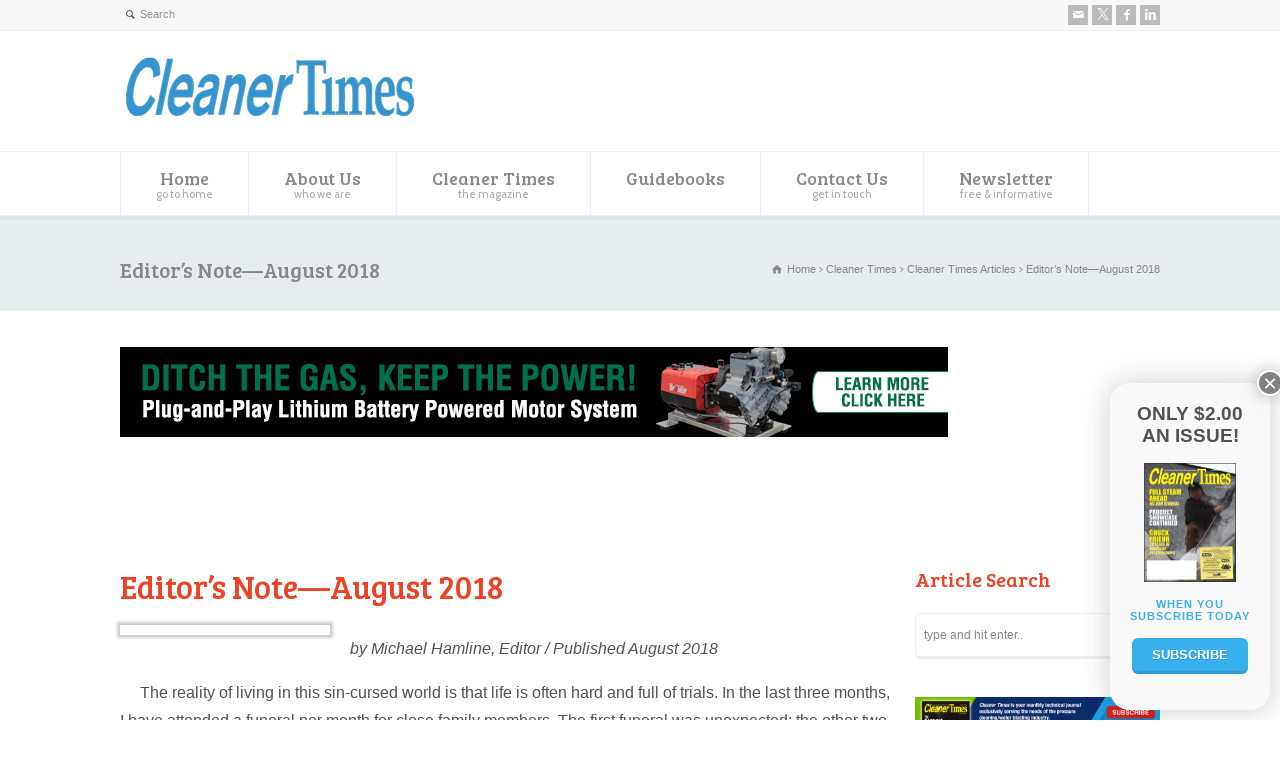

--- FILE ---
content_type: text/html; charset=UTF-8
request_url: https://www.cleanertimes.com/magazine/cleaner-times-articles-2/editors-note-august-2018/
body_size: 23033
content:
<!doctype html>
<html lang="en-US" class="no-js">
<head> 
<meta charset="UTF-8" />  
<meta name="viewport" content="width=device-width, initial-scale=1, maximum-scale=1">

<meta name='robots' content='index, follow, max-image-preview:large, max-snippet:-1, max-video-preview:-1' />
	<style>img:is([sizes="auto" i], [sizes^="auto," i]) { contain-intrinsic-size: 3000px 1500px }</style>
	
	<!-- This site is optimized with the Yoast SEO plugin v26.6 - https://yoast.com/wordpress/plugins/seo/ -->
	<title>Editor&#039;s Note—August 2018 - Cleaner Times</title>
	<link rel="canonical" href="https://www.cleanertimes.com/magazine/cleaner-times-articles-2/editors-note-august-2018/" />
	<meta property="og:locale" content="en_US" />
	<meta property="og:type" content="article" />
	<meta property="og:title" content="Editor&#039;s Note—August 2018 - Cleaner Times" />
	<meta property="og:description" content="Editor&#8217;s Note—August 2018 by Michael Hamline, Editor / Published August 2018      The reality of living in this sin-cursed world is that life is often hard and full of trials. In the last three months, I have attended a funeral per month for close family members. The first funeral was unexpected; the other two [&hellip;]" />
	<meta property="og:url" content="https://www.cleanertimes.com/magazine/cleaner-times-articles-2/editors-note-august-2018/" />
	<meta property="og:site_name" content="Cleaner Times" />
	<meta property="og:image" content="http://www.fcapgroup.com/wp-content/uploads/2015/08/journal-notes-michael.jpg" />
	<meta name="twitter:card" content="summary_large_image" />
	<meta name="twitter:label1" content="Est. reading time" />
	<meta name="twitter:data1" content="2 minutes" />
	<script type="application/ld+json" class="yoast-schema-graph">{"@context":"https://schema.org","@graph":[{"@type":"WebPage","@id":"https://www.cleanertimes.com/magazine/cleaner-times-articles-2/editors-note-august-2018/","url":"https://www.cleanertimes.com/magazine/cleaner-times-articles-2/editors-note-august-2018/","name":"Editor's Note—August 2018 - Cleaner Times","isPartOf":{"@id":"https://www.cleanertimes.com/#website"},"primaryImageOfPage":{"@id":"https://www.cleanertimes.com/magazine/cleaner-times-articles-2/editors-note-august-2018/#primaryimage"},"image":{"@id":"https://www.cleanertimes.com/magazine/cleaner-times-articles-2/editors-note-august-2018/#primaryimage"},"thumbnailUrl":"http://www.fcapgroup.com/wp-content/uploads/2015/08/journal-notes-michael.jpg","datePublished":"2018-07-31T16:35:17+00:00","breadcrumb":{"@id":"https://www.cleanertimes.com/magazine/cleaner-times-articles-2/editors-note-august-2018/#breadcrumb"},"inLanguage":"en-US","potentialAction":[{"@type":"ReadAction","target":["https://www.cleanertimes.com/magazine/cleaner-times-articles-2/editors-note-august-2018/"]}]},{"@type":"ImageObject","inLanguage":"en-US","@id":"https://www.cleanertimes.com/magazine/cleaner-times-articles-2/editors-note-august-2018/#primaryimage","url":"http://www.fcapgroup.com/wp-content/uploads/2015/08/journal-notes-michael.jpg","contentUrl":"http://www.fcapgroup.com/wp-content/uploads/2015/08/journal-notes-michael.jpg"},{"@type":"BreadcrumbList","@id":"https://www.cleanertimes.com/magazine/cleaner-times-articles-2/editors-note-august-2018/#breadcrumb","itemListElement":[{"@type":"ListItem","position":1,"name":"Home","item":"https://www.cleanertimes.com/"},{"@type":"ListItem","position":2,"name":"Cleaner Times","item":"https://www.cleanertimes.com/magazine/"},{"@type":"ListItem","position":3,"name":"Cleaner Times Articles","item":"https://www.cleanertimes.com/magazine/cleaner-times-articles-2/"},{"@type":"ListItem","position":4,"name":"Editor&#8217;s Note—August 2018"}]},{"@type":"WebSite","@id":"https://www.cleanertimes.com/#website","url":"https://www.cleanertimes.com/","name":"Cleaner Times","description":"","potentialAction":[{"@type":"SearchAction","target":{"@type":"EntryPoint","urlTemplate":"https://www.cleanertimes.com/?s={search_term_string}"},"query-input":{"@type":"PropertyValueSpecification","valueRequired":true,"valueName":"search_term_string"}}],"inLanguage":"en-US"}]}</script>
	<!-- / Yoast SEO plugin. -->


<link rel='dns-prefetch' href='//fonts.googleapis.com' />
<link rel="alternate" type="application/rss+xml" title="Cleaner Times &raquo; Feed" href="https://www.cleanertimes.com/feed/" />
<link rel="alternate" type="application/rss+xml" title="Cleaner Times &raquo; Comments Feed" href="https://www.cleanertimes.com/comments/feed/" />
<script type="text/javascript">
/* <![CDATA[ */
window._wpemojiSettings = {"baseUrl":"https:\/\/s.w.org\/images\/core\/emoji\/16.0.1\/72x72\/","ext":".png","svgUrl":"https:\/\/s.w.org\/images\/core\/emoji\/16.0.1\/svg\/","svgExt":".svg","source":{"concatemoji":"https:\/\/www.cleanertimes.com\/wp-includes\/js\/wp-emoji-release.min.js?ver=6.8.3"}};
/*! This file is auto-generated */
!function(s,n){var o,i,e;function c(e){try{var t={supportTests:e,timestamp:(new Date).valueOf()};sessionStorage.setItem(o,JSON.stringify(t))}catch(e){}}function p(e,t,n){e.clearRect(0,0,e.canvas.width,e.canvas.height),e.fillText(t,0,0);var t=new Uint32Array(e.getImageData(0,0,e.canvas.width,e.canvas.height).data),a=(e.clearRect(0,0,e.canvas.width,e.canvas.height),e.fillText(n,0,0),new Uint32Array(e.getImageData(0,0,e.canvas.width,e.canvas.height).data));return t.every(function(e,t){return e===a[t]})}function u(e,t){e.clearRect(0,0,e.canvas.width,e.canvas.height),e.fillText(t,0,0);for(var n=e.getImageData(16,16,1,1),a=0;a<n.data.length;a++)if(0!==n.data[a])return!1;return!0}function f(e,t,n,a){switch(t){case"flag":return n(e,"\ud83c\udff3\ufe0f\u200d\u26a7\ufe0f","\ud83c\udff3\ufe0f\u200b\u26a7\ufe0f")?!1:!n(e,"\ud83c\udde8\ud83c\uddf6","\ud83c\udde8\u200b\ud83c\uddf6")&&!n(e,"\ud83c\udff4\udb40\udc67\udb40\udc62\udb40\udc65\udb40\udc6e\udb40\udc67\udb40\udc7f","\ud83c\udff4\u200b\udb40\udc67\u200b\udb40\udc62\u200b\udb40\udc65\u200b\udb40\udc6e\u200b\udb40\udc67\u200b\udb40\udc7f");case"emoji":return!a(e,"\ud83e\udedf")}return!1}function g(e,t,n,a){var r="undefined"!=typeof WorkerGlobalScope&&self instanceof WorkerGlobalScope?new OffscreenCanvas(300,150):s.createElement("canvas"),o=r.getContext("2d",{willReadFrequently:!0}),i=(o.textBaseline="top",o.font="600 32px Arial",{});return e.forEach(function(e){i[e]=t(o,e,n,a)}),i}function t(e){var t=s.createElement("script");t.src=e,t.defer=!0,s.head.appendChild(t)}"undefined"!=typeof Promise&&(o="wpEmojiSettingsSupports",i=["flag","emoji"],n.supports={everything:!0,everythingExceptFlag:!0},e=new Promise(function(e){s.addEventListener("DOMContentLoaded",e,{once:!0})}),new Promise(function(t){var n=function(){try{var e=JSON.parse(sessionStorage.getItem(o));if("object"==typeof e&&"number"==typeof e.timestamp&&(new Date).valueOf()<e.timestamp+604800&&"object"==typeof e.supportTests)return e.supportTests}catch(e){}return null}();if(!n){if("undefined"!=typeof Worker&&"undefined"!=typeof OffscreenCanvas&&"undefined"!=typeof URL&&URL.createObjectURL&&"undefined"!=typeof Blob)try{var e="postMessage("+g.toString()+"("+[JSON.stringify(i),f.toString(),p.toString(),u.toString()].join(",")+"));",a=new Blob([e],{type:"text/javascript"}),r=new Worker(URL.createObjectURL(a),{name:"wpTestEmojiSupports"});return void(r.onmessage=function(e){c(n=e.data),r.terminate(),t(n)})}catch(e){}c(n=g(i,f,p,u))}t(n)}).then(function(e){for(var t in e)n.supports[t]=e[t],n.supports.everything=n.supports.everything&&n.supports[t],"flag"!==t&&(n.supports.everythingExceptFlag=n.supports.everythingExceptFlag&&n.supports[t]);n.supports.everythingExceptFlag=n.supports.everythingExceptFlag&&!n.supports.flag,n.DOMReady=!1,n.readyCallback=function(){n.DOMReady=!0}}).then(function(){return e}).then(function(){var e;n.supports.everything||(n.readyCallback(),(e=n.source||{}).concatemoji?t(e.concatemoji):e.wpemoji&&e.twemoji&&(t(e.twemoji),t(e.wpemoji)))}))}((window,document),window._wpemojiSettings);
/* ]]> */
</script>
<style id='wp-emoji-styles-inline-css' type='text/css'>

	img.wp-smiley, img.emoji {
		display: inline !important;
		border: none !important;
		box-shadow: none !important;
		height: 1em !important;
		width: 1em !important;
		margin: 0 0.07em !important;
		vertical-align: -0.1em !important;
		background: none !important;
		padding: 0 !important;
	}
</style>
<link rel='stylesheet' id='wp-block-library-css' href='https://www.cleanertimes.com/wp-includes/css/dist/block-library/style.min.css?ver=6.8.3' type='text/css' media='all' />
<style id='classic-theme-styles-inline-css' type='text/css'>
/*! This file is auto-generated */
.wp-block-button__link{color:#fff;background-color:#32373c;border-radius:9999px;box-shadow:none;text-decoration:none;padding:calc(.667em + 2px) calc(1.333em + 2px);font-size:1.125em}.wp-block-file__button{background:#32373c;color:#fff;text-decoration:none}
</style>
<link rel='stylesheet' id='wp-components-css' href='https://www.cleanertimes.com/wp-includes/css/dist/components/style.min.css?ver=6.8.3' type='text/css' media='all' />
<link rel='stylesheet' id='wp-preferences-css' href='https://www.cleanertimes.com/wp-includes/css/dist/preferences/style.min.css?ver=6.8.3' type='text/css' media='all' />
<link rel='stylesheet' id='wp-block-editor-css' href='https://www.cleanertimes.com/wp-includes/css/dist/block-editor/style.min.css?ver=6.8.3' type='text/css' media='all' />
<link rel='stylesheet' id='popup-maker-block-library-style-css' href='https://www.cleanertimes.com/wp-content/plugins/popup-maker/dist/packages/block-library-style.css?ver=dbea705cfafe089d65f1' type='text/css' media='all' />
<style id='global-styles-inline-css' type='text/css'>
:root{--wp--preset--aspect-ratio--square: 1;--wp--preset--aspect-ratio--4-3: 4/3;--wp--preset--aspect-ratio--3-4: 3/4;--wp--preset--aspect-ratio--3-2: 3/2;--wp--preset--aspect-ratio--2-3: 2/3;--wp--preset--aspect-ratio--16-9: 16/9;--wp--preset--aspect-ratio--9-16: 9/16;--wp--preset--color--black: #000000;--wp--preset--color--cyan-bluish-gray: #abb8c3;--wp--preset--color--white: #ffffff;--wp--preset--color--pale-pink: #f78da7;--wp--preset--color--vivid-red: #cf2e2e;--wp--preset--color--luminous-vivid-orange: #ff6900;--wp--preset--color--luminous-vivid-amber: #fcb900;--wp--preset--color--light-green-cyan: #7bdcb5;--wp--preset--color--vivid-green-cyan: #00d084;--wp--preset--color--pale-cyan-blue: #8ed1fc;--wp--preset--color--vivid-cyan-blue: #0693e3;--wp--preset--color--vivid-purple: #9b51e0;--wp--preset--gradient--vivid-cyan-blue-to-vivid-purple: linear-gradient(135deg,rgba(6,147,227,1) 0%,rgb(155,81,224) 100%);--wp--preset--gradient--light-green-cyan-to-vivid-green-cyan: linear-gradient(135deg,rgb(122,220,180) 0%,rgb(0,208,130) 100%);--wp--preset--gradient--luminous-vivid-amber-to-luminous-vivid-orange: linear-gradient(135deg,rgba(252,185,0,1) 0%,rgba(255,105,0,1) 100%);--wp--preset--gradient--luminous-vivid-orange-to-vivid-red: linear-gradient(135deg,rgba(255,105,0,1) 0%,rgb(207,46,46) 100%);--wp--preset--gradient--very-light-gray-to-cyan-bluish-gray: linear-gradient(135deg,rgb(238,238,238) 0%,rgb(169,184,195) 100%);--wp--preset--gradient--cool-to-warm-spectrum: linear-gradient(135deg,rgb(74,234,220) 0%,rgb(151,120,209) 20%,rgb(207,42,186) 40%,rgb(238,44,130) 60%,rgb(251,105,98) 80%,rgb(254,248,76) 100%);--wp--preset--gradient--blush-light-purple: linear-gradient(135deg,rgb(255,206,236) 0%,rgb(152,150,240) 100%);--wp--preset--gradient--blush-bordeaux: linear-gradient(135deg,rgb(254,205,165) 0%,rgb(254,45,45) 50%,rgb(107,0,62) 100%);--wp--preset--gradient--luminous-dusk: linear-gradient(135deg,rgb(255,203,112) 0%,rgb(199,81,192) 50%,rgb(65,88,208) 100%);--wp--preset--gradient--pale-ocean: linear-gradient(135deg,rgb(255,245,203) 0%,rgb(182,227,212) 50%,rgb(51,167,181) 100%);--wp--preset--gradient--electric-grass: linear-gradient(135deg,rgb(202,248,128) 0%,rgb(113,206,126) 100%);--wp--preset--gradient--midnight: linear-gradient(135deg,rgb(2,3,129) 0%,rgb(40,116,252) 100%);--wp--preset--font-size--small: 13px;--wp--preset--font-size--medium: 20px;--wp--preset--font-size--large: 36px;--wp--preset--font-size--x-large: 42px;--wp--preset--spacing--20: 0.44rem;--wp--preset--spacing--30: 0.67rem;--wp--preset--spacing--40: 1rem;--wp--preset--spacing--50: 1.5rem;--wp--preset--spacing--60: 2.25rem;--wp--preset--spacing--70: 3.38rem;--wp--preset--spacing--80: 5.06rem;--wp--preset--shadow--natural: 6px 6px 9px rgba(0, 0, 0, 0.2);--wp--preset--shadow--deep: 12px 12px 50px rgba(0, 0, 0, 0.4);--wp--preset--shadow--sharp: 6px 6px 0px rgba(0, 0, 0, 0.2);--wp--preset--shadow--outlined: 6px 6px 0px -3px rgba(255, 255, 255, 1), 6px 6px rgba(0, 0, 0, 1);--wp--preset--shadow--crisp: 6px 6px 0px rgba(0, 0, 0, 1);}:where(.is-layout-flex){gap: 0.5em;}:where(.is-layout-grid){gap: 0.5em;}body .is-layout-flex{display: flex;}.is-layout-flex{flex-wrap: wrap;align-items: center;}.is-layout-flex > :is(*, div){margin: 0;}body .is-layout-grid{display: grid;}.is-layout-grid > :is(*, div){margin: 0;}:where(.wp-block-columns.is-layout-flex){gap: 2em;}:where(.wp-block-columns.is-layout-grid){gap: 2em;}:where(.wp-block-post-template.is-layout-flex){gap: 1.25em;}:where(.wp-block-post-template.is-layout-grid){gap: 1.25em;}.has-black-color{color: var(--wp--preset--color--black) !important;}.has-cyan-bluish-gray-color{color: var(--wp--preset--color--cyan-bluish-gray) !important;}.has-white-color{color: var(--wp--preset--color--white) !important;}.has-pale-pink-color{color: var(--wp--preset--color--pale-pink) !important;}.has-vivid-red-color{color: var(--wp--preset--color--vivid-red) !important;}.has-luminous-vivid-orange-color{color: var(--wp--preset--color--luminous-vivid-orange) !important;}.has-luminous-vivid-amber-color{color: var(--wp--preset--color--luminous-vivid-amber) !important;}.has-light-green-cyan-color{color: var(--wp--preset--color--light-green-cyan) !important;}.has-vivid-green-cyan-color{color: var(--wp--preset--color--vivid-green-cyan) !important;}.has-pale-cyan-blue-color{color: var(--wp--preset--color--pale-cyan-blue) !important;}.has-vivid-cyan-blue-color{color: var(--wp--preset--color--vivid-cyan-blue) !important;}.has-vivid-purple-color{color: var(--wp--preset--color--vivid-purple) !important;}.has-black-background-color{background-color: var(--wp--preset--color--black) !important;}.has-cyan-bluish-gray-background-color{background-color: var(--wp--preset--color--cyan-bluish-gray) !important;}.has-white-background-color{background-color: var(--wp--preset--color--white) !important;}.has-pale-pink-background-color{background-color: var(--wp--preset--color--pale-pink) !important;}.has-vivid-red-background-color{background-color: var(--wp--preset--color--vivid-red) !important;}.has-luminous-vivid-orange-background-color{background-color: var(--wp--preset--color--luminous-vivid-orange) !important;}.has-luminous-vivid-amber-background-color{background-color: var(--wp--preset--color--luminous-vivid-amber) !important;}.has-light-green-cyan-background-color{background-color: var(--wp--preset--color--light-green-cyan) !important;}.has-vivid-green-cyan-background-color{background-color: var(--wp--preset--color--vivid-green-cyan) !important;}.has-pale-cyan-blue-background-color{background-color: var(--wp--preset--color--pale-cyan-blue) !important;}.has-vivid-cyan-blue-background-color{background-color: var(--wp--preset--color--vivid-cyan-blue) !important;}.has-vivid-purple-background-color{background-color: var(--wp--preset--color--vivid-purple) !important;}.has-black-border-color{border-color: var(--wp--preset--color--black) !important;}.has-cyan-bluish-gray-border-color{border-color: var(--wp--preset--color--cyan-bluish-gray) !important;}.has-white-border-color{border-color: var(--wp--preset--color--white) !important;}.has-pale-pink-border-color{border-color: var(--wp--preset--color--pale-pink) !important;}.has-vivid-red-border-color{border-color: var(--wp--preset--color--vivid-red) !important;}.has-luminous-vivid-orange-border-color{border-color: var(--wp--preset--color--luminous-vivid-orange) !important;}.has-luminous-vivid-amber-border-color{border-color: var(--wp--preset--color--luminous-vivid-amber) !important;}.has-light-green-cyan-border-color{border-color: var(--wp--preset--color--light-green-cyan) !important;}.has-vivid-green-cyan-border-color{border-color: var(--wp--preset--color--vivid-green-cyan) !important;}.has-pale-cyan-blue-border-color{border-color: var(--wp--preset--color--pale-cyan-blue) !important;}.has-vivid-cyan-blue-border-color{border-color: var(--wp--preset--color--vivid-cyan-blue) !important;}.has-vivid-purple-border-color{border-color: var(--wp--preset--color--vivid-purple) !important;}.has-vivid-cyan-blue-to-vivid-purple-gradient-background{background: var(--wp--preset--gradient--vivid-cyan-blue-to-vivid-purple) !important;}.has-light-green-cyan-to-vivid-green-cyan-gradient-background{background: var(--wp--preset--gradient--light-green-cyan-to-vivid-green-cyan) !important;}.has-luminous-vivid-amber-to-luminous-vivid-orange-gradient-background{background: var(--wp--preset--gradient--luminous-vivid-amber-to-luminous-vivid-orange) !important;}.has-luminous-vivid-orange-to-vivid-red-gradient-background{background: var(--wp--preset--gradient--luminous-vivid-orange-to-vivid-red) !important;}.has-very-light-gray-to-cyan-bluish-gray-gradient-background{background: var(--wp--preset--gradient--very-light-gray-to-cyan-bluish-gray) !important;}.has-cool-to-warm-spectrum-gradient-background{background: var(--wp--preset--gradient--cool-to-warm-spectrum) !important;}.has-blush-light-purple-gradient-background{background: var(--wp--preset--gradient--blush-light-purple) !important;}.has-blush-bordeaux-gradient-background{background: var(--wp--preset--gradient--blush-bordeaux) !important;}.has-luminous-dusk-gradient-background{background: var(--wp--preset--gradient--luminous-dusk) !important;}.has-pale-ocean-gradient-background{background: var(--wp--preset--gradient--pale-ocean) !important;}.has-electric-grass-gradient-background{background: var(--wp--preset--gradient--electric-grass) !important;}.has-midnight-gradient-background{background: var(--wp--preset--gradient--midnight) !important;}.has-small-font-size{font-size: var(--wp--preset--font-size--small) !important;}.has-medium-font-size{font-size: var(--wp--preset--font-size--medium) !important;}.has-large-font-size{font-size: var(--wp--preset--font-size--large) !important;}.has-x-large-font-size{font-size: var(--wp--preset--font-size--x-large) !important;}
:where(.wp-block-post-template.is-layout-flex){gap: 1.25em;}:where(.wp-block-post-template.is-layout-grid){gap: 1.25em;}
:where(.wp-block-columns.is-layout-flex){gap: 2em;}:where(.wp-block-columns.is-layout-grid){gap: 2em;}
:root :where(.wp-block-pullquote){font-size: 1.5em;line-height: 1.6;}
</style>
<link rel='stylesheet' id='wpbits-afe-pro-afe-styles-css' href='https://www.cleanertimes.com/wp-content/plugins/wpbits-addons-for-elementor-pro/afe/assets/css/afe-styles.min.css?ver=1.0.7' type='text/css' media='all' />
<link rel='stylesheet' id='wpb-lib-frontend-css' href='https://www.cleanertimes.com/wp-content/plugins/wpbits-addons-for-elementor/assets/css/frontend.min.css?ver=1.8' type='text/css' media='all' />
<link rel='stylesheet' id='mc4wp-form-themes-css' href='https://www.cleanertimes.com/wp-content/plugins/mailchimp-for-wp/assets/css/form-themes.css?ver=4.10.9' type='text/css' media='all' />
<link rel='stylesheet' id='normalize-css' href='https://www.cleanertimes.com/wp-content/themes/rttheme18/css/normalize.css?ver=6.8.3' type='text/css' media='all' />
<link rel='stylesheet' id='theme-framework-css' href='https://www.cleanertimes.com/wp-content/themes/rttheme18/css/rt-css-framework.css?ver=6.8.3' type='text/css' media='all' />
<link rel='stylesheet' id='fontello-css' href='https://www.cleanertimes.com/wp-content/themes/rttheme18/css/fontello/css/fontello.css?ver=6.8.3' type='text/css' media='all' />
<link rel='stylesheet' id='jackbox-css' href='https://www.cleanertimes.com/wp-content/themes/rttheme18/js/lightbox/css/jackbox.min.css?ver=6.8.3' type='text/css' media='all' />
<link rel='stylesheet' id='theme-style-all-css' href='https://www.cleanertimes.com/wp-content/themes/rttheme18/css/style.css?ver=6.8.3' type='text/css' media='all' />
<link rel='stylesheet' id='jquery-owl-carousel-css' href='https://www.cleanertimes.com/wp-content/themes/rttheme18/css/owl.carousel.css?ver=6.8.3' type='text/css' media='all' />
<link rel='stylesheet' id='flex-slider-css-css' href='https://www.cleanertimes.com/wp-content/themes/rttheme18/css/flexslider.css?ver=6.8.3' type='text/css' media='all' />
<link rel='stylesheet' id='progression-player-css' href='https://www.cleanertimes.com/wp-content/themes/rttheme18/js/video_player/progression-player.css?ver=6.8.3' type='text/css' media='all' />
<link rel='stylesheet' id='progression-skin-minimal-light-css' href='https://www.cleanertimes.com/wp-content/themes/rttheme18/js/video_player/skin-minimal-light.css?ver=6.8.3' type='text/css' media='all' />
<link rel='stylesheet' id='isotope-css-css' href='https://www.cleanertimes.com/wp-content/themes/rttheme18/css/isotope.css?ver=6.8.3' type='text/css' media='all' />
<link rel='stylesheet' id='jquery-colortip-css' href='https://www.cleanertimes.com/wp-content/themes/rttheme18/css/colortip-1.0-jquery.css?ver=6.8.3' type='text/css' media='all' />
<link rel='stylesheet' id='animate-css' href='https://www.cleanertimes.com/wp-content/themes/rttheme18/css/animate.css?ver=6.8.3' type='text/css' media='all' />
<!--[if IE 7]>
<link rel='stylesheet' id='theme-ie7-css' href='https://www.cleanertimes.com/wp-content/themes/rttheme18/css/ie7.css?ver=6.8.3' type='text/css' media='all' />
<![endif]-->
<!--[if lt IE 9]>
<link rel='stylesheet' id='theme-ltie9-css' href='https://www.cleanertimes.com/wp-content/themes/rttheme18/css/before_ie9.css?ver=6.8.3' type='text/css' media='all' />
<![endif]-->
<link rel='stylesheet' id='popup-maker-site-css' href='//www.cleanertimes.com/wp-content/uploads/pum/pum-site-styles.css?generated=1755178438&#038;ver=1.21.5' type='text/css' media='all' />
<link rel='stylesheet' id='theme-skin-css' href='https://www.cleanertimes.com/wp-content/themes/rttheme18/css/lightblue-style.css?ver=6.8.3' type='text/css' media='all' />
<style id='theme-skin-inline-css' type='text/css'>
.retina#logo{background: url('https://www.cleanertimes.com/wp-content/uploads/2021/07/CT-logo@2x.png') no-repeat scroll 0 0 / 100% auto transparent;-moz-background-size:100%;-webkit-background-size:100%;-o-background-size:100%; background-size: 100%;} .retina#logo img{display: none;}
#navigation_bar > ul > li > a{font-family:'Bree Serif',sans-serif;font-weight:normal !important}.flex-caption,.pricing_table .table_wrap ul > li.caption,.pricing_table .table_wrap.highlight ul > li.caption,.banner p,.sidebar .featured_article_title,.footer_widgets_row .featured_article_title,.latest-news a.title,h1,h2,h3,h4,h5{font-family:'Bree Serif',sans-serif;font-weight:normal}body,#navigation_bar > ul > li > a span,.product_info h5,.product_item_holder h5,#slogan_text{font-family:'Cabin',sans-serif;font-weight:normal !important}.testimonial .text,blockquote p{font-family:'PT Serif',sans-serif;font-weight:normal !important}h1{font-size:32px}h4{font-size:16px}h5{font-size:14px}h6{font-size:12px}#navigation_bar > ul > li > a{font-size:18px}body{font-size:16px}#row-174926-1{padding-top:20px}#row-174926-1{padding-bottom:20px}@media only screen and (max-width:767px){#row-174926-1{padding-left:0px;padding-right:0px}}#row-174926-30015{padding-top:20px}#row-174926-30015{padding-bottom:20px}@media only screen and (max-width:767px){#row-174926-30015{padding-left:0px;padding-right:0px}}@media only screen and (min-width:960px){.header-design2 .default_position #navigation_bar > ul > li > a{line-height:80px}.header-design2 #logo img{max-height:60px}.header-design2  #logo h1,.header-design2  #logo h1 a{padding:0;line-height:60px}.header-design2 .section_logo > section{display:table;height:60px}.header-design2 #logo > a{display:table-cell;vertical-align:middle}}h1,h2,h3,h4{color:#ef4123}p,li{color:#515151}.firstcharacter{float:left;color:#ef4123;font-size:95px;line-height:60px;padding-top:10px;padding-right:6px;padding-left:3px;font-family:PT Serif}.q-and-a{float:left;color:#ef4123;font-size:60px;line-height:30px;padding-top:10px;padding-right:6px;padding-left:3px;font-family:PT Serif}.photo-chris{background:#ccc;border:5px solid white !important;-moz-box-shadow:0px 0px 3px 3px #ccc;-webkit-box-shadow:0px 0px 3px 3px #ccc;box-shadow:0px 0px 3px 3px #ccc}.ct-mag-intro{margin:0 20px 10px 0}#subscribe .featured_text{font-size:16px}figcaption{color:#ef4123}figure{display:block;margin-top:1em;margin-bottom:1em;margin-left:40px;margin-right:40px}body{font-family:'Droid Sans',Arial,Verdana,sans-serif}.sabai-btn-toolbar{display:none}#subscribe-popup{background:#38b0ed}#container .sidebar .widget,.widget_widget_media_image{padding:0px;border:0px !important}.widget_widget_media_image{padding-top:25px}hr.style-six:after{color:#515151 !important}hr.style-six:before{background:#515151 !important}.home-subscribe-button{padding-top:16px;border:0px !important}a.top{position:relative;top:-100px;display:block;height:0;width:0}}
</style>
<link rel='stylesheet' id='menu-css' href='//fonts.googleapis.com/css?family=Bree+Serif&#038;subset=latin%2Clatin-ext&#038;ver=1.0.0' type='text/css' media='all' />
<link rel='stylesheet' id='body-css' href='//fonts.googleapis.com/css?family=Cabin&#038;ver=1.0.0' type='text/css' media='all' />
<link rel='stylesheet' id='serif-css' href='//fonts.googleapis.com/css?family=PT+Serif&#038;ver=1.0.0' type='text/css' media='all' />
<link rel='stylesheet' id='theme-style-css' href='https://www.cleanertimes.com/wp-content/themes/rttheme18/style.css?ver=6.8.3' type='text/css' media='all' />
<script type="text/javascript" src="https://www.cleanertimes.com/wp-includes/js/jquery/jquery.min.js?ver=3.7.1" id="jquery-core-js"></script>
<script type="text/javascript" src="https://www.cleanertimes.com/wp-includes/js/jquery/jquery-migrate.min.js?ver=3.4.1" id="jquery-migrate-js"></script>
<script type="text/javascript" src="https://www.cleanertimes.com/wp-content/themes/rttheme18/js/modernizr.min.js?ver=6.8.3" id="modernizr-js"></script>
<link rel="https://api.w.org/" href="https://www.cleanertimes.com/wp-json/" /><link rel="alternate" title="JSON" type="application/json" href="https://www.cleanertimes.com/wp-json/wp/v2/pages/4380" /><link rel="EditURI" type="application/rsd+xml" title="RSD" href="https://www.cleanertimes.com/xmlrpc.php?rsd" />
<meta name="generator" content="WordPress 6.8.3" />
<link rel='shortlink' href='https://www.cleanertimes.com/?p=4380' />
<link rel="alternate" title="oEmbed (JSON)" type="application/json+oembed" href="https://www.cleanertimes.com/wp-json/oembed/1.0/embed?url=https%3A%2F%2Fwww.cleanertimes.com%2Fmagazine%2Fcleaner-times-articles-2%2Feditors-note-august-2018%2F" />
<link rel="alternate" title="oEmbed (XML)" type="text/xml+oembed" href="https://www.cleanertimes.com/wp-json/oembed/1.0/embed?url=https%3A%2F%2Fwww.cleanertimes.com%2Fmagazine%2Fcleaner-times-articles-2%2Feditors-note-august-2018%2F&#038;format=xml" />

<!-- This site is using AdRotate Professional v5.26 to display their advertisements - https://ajdg.solutions/ -->
<!-- AdRotate CSS -->
<style type="text/css" media="screen">
	.gctadbl { margin:0px; padding:0px; overflow:hidden; line-height:1; zoom:1; }
	.gctadbl img { height:auto; }
	.gctadbl-col { position:relative; float:left; }
	.gctadbl-col:first-child { margin-left: 0; }
	.gctadbl-col:last-child { margin-right: 0; }
	.gctadbl-wall { display:block; position:fixed; left:0; top:0; width:100%; height:100%; z-index:-1; }
	.woocommerce-page .gctadbl, .bbpress-wrapper .gctadbl { margin: 20px auto; clear:both; }
	.gctadbl-1 { margin:20px 0px 20px 0px; }
	.g-2 { margin:20px 0px 20px 0px; }
	.gctadbl-6 {  margin: 0 auto; }
	.gctadbl-7 { margin:20px 0px 20px 0px; }
	.gctadbl-15 { margin:10px 0px 10px 0px; }
	.gctadbl-17 {  margin: 0 auto; }
	.gctadbl-19 {  margin: 0 auto; }
	.gctadbl-21 { margin:20px 0px 20px 0px; }
	.gctadbl-23 { margin:20px 0px 20px 0px; }
	.gctadbl-58 { margin:10px 0px 10px 0px; }
	.gctadbl-59 { margin:10px 0px 10px 0px; }
	@media only screen and (max-width: 480px) {
		.gctadbl-col, .gctadbl-dyn, .gctadbl-single { width:100%; margin-left:0; margin-right:0; }
		.woocommerce-page .gctadbl, .bbpress-wrapper .gctadbl { margin: 10px auto; }
	}
</style>
<!-- /AdRotate CSS -->

<!--[if lt IE 9]><script src="https://www.cleanertimes.com/wp-content/themes/rttheme18/js/html5shiv.js"></script><![endif]--><!--[if gte IE 9]> <style type="text/css"> .gradient { filter: none; } </style> <![endif]--><meta name="generator" content="Elementor 3.33.1; features: additional_custom_breakpoints; settings: css_print_method-external, google_font-enabled, font_display-auto">
<!-- Facebook Pixel Code -->
<script>
  !function(f,b,e,v,n,t,s)
  {if(f.fbq)return;n=f.fbq=function(){n.callMethod?
  n.callMethod.apply(n,arguments):n.queue.push(arguments)};
  if(!f._fbq)f._fbq=n;n.push=n;n.loaded=!0;n.version='2.0';
  n.queue=[];t=b.createElement(e);t.async=!0;
  t.src=v;s=b.getElementsByTagName(e)[0];
  s.parentNode.insertBefore(t,s)}(window, document,'script',
  'https://connect.facebook.net/en_US/fbevents.js');
  fbq('init', '681909448978464');
  fbq('track', 'PageView');
</script>
<noscript><img height="1" width="1" style="display:none"
  src="https://www.facebook.com/tr?id=681909448978464&ev=PageView&noscript=1"
/></noscript>
<!-- End Facebook Pixel Code -->

<!-- FOR GOOGLE SEARCH CONSOLE -->
<!-- GOOGLE TRACKING CODE-->
<!-- Global site tag (gtag.js) - Google Analytics -->
<script async src="https://www.googletagmanager.com/gtag/js?id=UA-40947609-1"></script>
<script>
  window.dataLayer = window.dataLayer || [];
  function gtag(){dataLayer.push(arguments);}
  gtag('js', new Date());

  gtag('config', 'UA-40947609-1');
</script>

<meta name="google-site-verification" content="3Ii1c4Dt13gaCQi_7fcSe7QiUnIkLipLM3dIVi-C3YQ" />

<!-- Google Tag Manager -->
<script>(function(w,d,s,l,i){w[l]=w[l]||[];w[l].push({'gtm.start':
new Date().getTime(),event:'gtm.js'});var f=d.getElementsByTagName(s)[0],
j=d.createElement(s),dl=l!='dataLayer'?'&l='+l:'';j.async=true;j.src=
'https://www.googletagmanager.com/gtm.js?id='+i+dl;f.parentNode.insertBefore(j,f);
})(window,document,'script','dataLayer','GTM-WGLK5F5');</script>
<!-- End Google Tag Manager -->			<style>
				.e-con.e-parent:nth-of-type(n+4):not(.e-lazyloaded):not(.e-no-lazyload),
				.e-con.e-parent:nth-of-type(n+4):not(.e-lazyloaded):not(.e-no-lazyload) * {
					background-image: none !important;
				}
				@media screen and (max-height: 1024px) {
					.e-con.e-parent:nth-of-type(n+3):not(.e-lazyloaded):not(.e-no-lazyload),
					.e-con.e-parent:nth-of-type(n+3):not(.e-lazyloaded):not(.e-no-lazyload) * {
						background-image: none !important;
					}
				}
				@media screen and (max-height: 640px) {
					.e-con.e-parent:nth-of-type(n+2):not(.e-lazyloaded):not(.e-no-lazyload),
					.e-con.e-parent:nth-of-type(n+2):not(.e-lazyloaded):not(.e-no-lazyload) * {
						background-image: none !important;
					}
				}
			</style>
			<link rel="icon" href="https://www.cleanertimes.com/wp-content/uploads/2023/11/cropped-Untitled-design-5-32x32.png" sizes="32x32" />
<link rel="icon" href="https://www.cleanertimes.com/wp-content/uploads/2023/11/cropped-Untitled-design-5-192x192.png" sizes="192x192" />
<link rel="apple-touch-icon" href="https://www.cleanertimes.com/wp-content/uploads/2023/11/cropped-Untitled-design-5-180x180.png" />
<meta name="msapplication-TileImage" content="https://www.cleanertimes.com/wp-content/uploads/2023/11/cropped-Untitled-design-5-270x270.png" />
		<style type="text/css" id="wp-custom-css">
			/* Base button style */
.banner .button,
.banner button,
.banner a.button {
  background-color: #ffffff;       /* White button */
  color: #000000;                 /* Black text */
  border: 2px solid #000000;      /* Black border for contrast */
  transition: all 0.3s ease;      /* Smooth hover animation */
}

/* Hover effect */
.banner .button:hover,
.banner button:hover,
.banner a.button:hover {
  background-color: #0073aa;      /* Change this to your brand color */
  color: #ffffff;                 /* White text on hover */
  border-color: #0073aa;
}

/* Click (active) effect */
.banner .button:active,
.banner button:active,
.banner a.button:active {
  background-color: #005f8c;      /* Slightly darker shade for click */
  border-color: #005f8c;
  color: #005f8c;
}
		</style>
		</head>
<body class="wp-singular page-template-default page page-id-4380 page-child parent-pageid-27 wp-theme-rttheme18  menu-style-one with_subs templateid_174926 template-builder wide rt_content_animations header-design1 elementor-default elementor-kit-7421">

			<script type="text/javascript">
			/* <![CDATA[ */ 
				document.getElementsByTagName("html")[0].className.replace(/\no-js\b/, "js");
				window.onerror=function(){				
					document.getElementById("rt_loading").removeAttribute("class");
				}			 	
			/* ]]> */	
			</script> 
		
<!-- background wrapper -->
<div id="container">   

		<!-- mobile actions -->
	<section id="mobile_bar" class="clearfix">
		<div class="mobile_menu_control icon-menu"></div>
		<div class="top_bar_control icon-cog"></div>    
	</section>
	<!-- / end section #mobile_bar -->    

		<!-- top bar -->
	<section id="top_bar" class="clearfix">
		<div class="top_bar_container">    

					<ul id="top_navigation" class="top_links">

						<!--  top links -->
												    				  			<!-- / end ul .top_links --> 
			  			          


							 

													<li><form action="https://www.cleanertimes.com//" method="get" id="top_search_form"><span class="icon-search"></span><span><input type="text" class="search_text showtextback" size="1" name="s" id="top_search_field" placeholder="Search" /></span></form></li>
						

						
						
					</ul>


					<ul class="social_media"><li class="mail"><a rel="noreferrer" class="icon-mail" target="_blank" href="mailto:cragan@fcapgroup.com" title="Email"><span>email</span></a></li><li class="twitter"><a rel="noreferrer" class="icon-twitter" target="_blank" href="https://www.twitter.com/cleanertimes" title="X"><span>twitter</span></a></li><li class="facebook"><a rel="noreferrer" class="icon-facebook" target="_blank" href="https://www.facebook.com/cleanertimesmag" title="Facebook"><span>facebook</span></a></li><li class="linkedin"><a rel="noreferrer" class="icon-linkedin" target="_blank" href="https://www.linkedin.com/company/cleaner-times" title="Linkedin"><span>linkedin</span></a></li></ul>

		</div><!-- / end div .top_bar_container -->    
	</section><!-- / end section #top_bar -->    
	    
	<!-- header -->
	<header id="header"> 

		<!-- header contents -->
		<section id="header_contents" class="clearfix">
				 
				
			<section class="section_logo logo_left three">			 
				<!-- logo -->
				<section id="logo">			 
					 <a href="https://www.cleanertimes.com/" title="Cleaner Times"><img loading="lazy" src="https://www.cleanertimes.com/wp-content/uploads/2021/07/CT-logo.png" alt="Cleaner Times" data-retina="https://www.cleanertimes.com/wp-content/uploads/2021/07/CT-logo@2x.png" /></a> 
				</section><!-- end section #logo -->
			</section><!-- end section #logo -->	
			<section class="section_widget first three"></section><!-- end section .section_widget --><section class="section_widget second three">
			<section id="slogan_text" class="right_side ">
				 
			</section></section><!-- end section .section_widget -->
		</section><!-- end section #header_contents -->  	


		<!-- navigation -->   
		<div class="nav_shadow sticky"><div class="nav_border"> 

			<nav id="navigation_bar" class="navigation  with_subs"><ul id="navigation" class="menu"><li id='menu-item-16'  class="menu-item menu-item-type-post_type menu-item-object-page menu-item-home top-level-0" data-column-size='0'><a  href="https://www.cleanertimes.com/">Home<span>go to home</span></a> </li>
<li id='menu-item-33'  class="menu-item menu-item-type-custom menu-item-object-custom menu-item-has-children hasSubMenu top-level-1" data-column-size='0'><a  href="#">About Us<span>who we are</span></a> 
<ul class="sub-menu">
<li id='menu-item-38'  class="menu-item menu-item-type-post_type menu-item-object-page"><a  href="https://www.cleanertimes.com/cleaner-times-about-us/">About Us</a> </li>
<li id='menu-item-37'  class="menu-item menu-item-type-post_type menu-item-object-page"><a  href="https://www.cleanertimes.com/meet-the-team/">Meet the Team</a> </li>
</ul>
</li>
<li id='menu-item-34'  class="menu-item menu-item-type-custom menu-item-object-custom menu-item-has-children hasSubMenu top-level-2" data-column-size='0'><a  href="#">Cleaner Times<span>the magazine</span></a> 
<ul class="sub-menu">
<li id='menu-item-78'  class="menu-item menu-item-type-post_type menu-item-object-page"><a  href="https://www.cleanertimes.com/magazine/cleaner-times-magazine/">Cleaner Times Magazine</a> </li>
<li id='menu-item-36'  class="menu-item menu-item-type-post_type menu-item-object-page"><a  href="https://www.cleanertimes.com/magazine/advertising-cleaner-times/">Advertise</a> </li>
<li id='menu-item-35'  class="menu-item menu-item-type-post_type menu-item-object-page"><a  href="https://www.cleanertimes.com/magazine/subscribe/">Subscribe</a> </li>
<li id='menu-item-365'  class="menu-item menu-item-type-post_type menu-item-object-page"><a  href="https://www.cleanertimes.com/magazine/cleaner-times-advertisers/">Cleaner Times Advertisers</a> </li>
<li id='menu-item-39'  class="menu-item menu-item-type-post_type menu-item-object-page"><a  href="https://www.cleanertimes.com/magazine/masthead/">Masthead</a> </li>
<li id='menu-item-40'  class="menu-item menu-item-type-post_type menu-item-object-page current-page-ancestor"><a  href="https://www.cleanertimes.com/magazine/cleaner-times-articles-2/">Cleaner Times Articles</a> </li>
</ul>
</li>
<li id='menu-item-9752'  class="menu-item menu-item-type-post_type menu-item-object-page top-level-3" data-column-size='0'><a  href="https://www.cleanertimes.com/pressure-washers-guidebooks/">Guidebooks<span>&nbsp;</span></a> </li>
<li id='menu-item-13'  class="menu-item menu-item-type-post_type menu-item-object-page top-level-4" data-column-size='0'><a  href="https://www.cleanertimes.com/contact-us/">Contact Us<span>get in touch</span></a> </li>
<li id='menu-item-5299'  class="menu-item menu-item-type-post_type menu-item-object-page top-level-5" data-column-size='0'><a  href="https://www.cleanertimes.com/cleaner-times-newsletter/">Newsletter<span>free &#038; informative</span></a> </li>
</ul> 

			</nav>
		</div></div>
		<!-- / navigation  --> 

	</header><!-- end tag #header --> 	


		<!-- content holder --> 
		<div class="content_holder">

		<section class="top_content header-174926 clearfix"><section class="info_bar clearfix "><section class="heading"><h1>Editor&#8217;s Note—August 2018</h1></section> <section class="breadcrumb"> <ol vocab="http://schema.org/" typeof="BreadcrumbList">
<li property="itemListElement" typeof="ListItem">
<a property="item" typeof="WebPage" class="icon-home" href="https://www.cleanertimes.com/"><span property="name">Home</span></a>
<meta property="position" content="1"></li>
 <span class="icon-angle-right"></span> <li property="itemListElement" typeof="ListItem">
<a property="item" typeof="WebPage" class="" href="https://www.cleanertimes.com/magazine/"><span property="name">Cleaner Times</span></a>
<meta property="position" content="3"></li>
 <span class="icon-angle-right"></span> <li property="itemListElement" typeof="ListItem">
<a property="item" typeof="WebPage" class="" href="https://www.cleanertimes.com/magazine/cleaner-times-articles-2/"><span property="name">Cleaner Times Articles</span></a>
<meta property="position" content="2"></li>
 <span class="icon-angle-right"></span> <li>
<span itemprop="name">Editor&#8217;s Note—August 2018</span>
<meta itemprop="position" content="4"></li>
</ol>
 </section></section></section>		

				<div class="content_second_background">
			<div class="content_area clearfix"> 
		
													 
	<div id="row-174926-1" class="content_block_background template_builder "> 
			<section class="content_block clearfix"><section id="row-174926-1-content" class="content full  clearfix"><div class="row clearfix"><section id="text-box-174926-27333" class="text_box" data-rt-animate="animate" data-rt-animation-type="fadeIn" data-rt-animation-group="single"><p><div class="gctadbl gctadbl-147"><div class="gctadbl-single actadbl-175"><a class="gofollow" data-track="MTc1LDE0Nyw2MA==" href="http://www.valleyind.com/vipower-electric-motor-system/cleaner-times/" target="_blank"><img src="https://www.cleanertimes.com/wp-content/uploads/2026/01/VIPower_Cleaner-Times_2026_828x90.jpg"></a></div></div></p>
<p>&nbsp;</p>
<p>&nbsp;</p></section></div></section></section></div><div id="row-174926-30015" class="content_block_background template_builder "> 
			<section class="content_block clearfix"><section id="row-174926-30015-content" class="content full  clearfix"><div class="row clearfix"><section id="staff-list-174926-71766" class="team clearfix  style-one " data-rt-animation-group="group"></section></div><div class="row clearfix"><div class="box three-four ">

 

				
					
		
		<h1 class="p1">Editor&#8217;s Note—August 2018</h1>
<p class="p1"><em><img fetchpriority="high" decoding="async" class="photo-chris alignleft wp-image-8735 size-full" src="http://www.fcapgroup.com/wp-content/uploads/2015/08/journal-notes-michael.jpg" alt="" width="200" height="280" /></em></p>
<p class="p1"><em>by Michael Hamline, Editor / Published August 2018</em></p>
<p class="p1">     The reality of living in this sin-cursed world is that life is often hard and full of trials. In the last three months, I have attended a funeral per month for close family members. The first funeral was unexpected; the other two funerals were not unexpected, but whether expected or unexpected saying goodbye to a family member whom you will not visit with and spend time with again on this earth leaves a void.</p>
<p class="p1">     Though less weighty than losing someone to death, there can be serious trials in business. Diane Calabrese writes about these trials and enduring through them in the article “Surviving Setbacks” on page 6. Jake Clark of Armstrong-Clark admits that bad things are going to happen to us. He comments, “When they [bad things] do, and we recover from them, we will value the good things even more. You can’t dwell on the negative,” says Clark. “As a friend of mine once said, ‘stuff happens.’”</p>
<p class="p1">     John Tornabene of Clean County Powerwashing remarks, “Don’t let anything get you down because we all have a bad day or a problem that arises, but it’s how you handle those days that counts.” He also says that he tries not to dwell too much on the negatives of his business but looks at the glass as half full. Perseverance in the face of adversity, business or personal, is a must.</p>
<p class="p1">     Take time to read the recap of CETA’s regional meeting held in Minneapolis, <span class="s1">MN, on page 12. There was a rousing presentation by Dustin Hillis that reminded folks of the four different buying styles—fighter, entertainer, counselor, and detective—and how to address the main question/concern and recognize the strengths of each type of person. </span></p>
<p class="p1">     Marlo Dean talked about the effect of Proposition 65 on the pressure washing industry. Chad Rasmussen, CETA President, says, “The most important take-away from the regional meeting is that Proposition 65 is going to affect all of us in some way. In the past, simply putting a warning label was enough. It is more complex now, and compliance is going to be more difficult.” The networking that went on was also an important part of the time.</p>
<p class="p1">     Enjoy your summer, stay hydrated, stay cool, and drop us a line when you get a chance.</p>
<p><a href="http://www.fcapgroup.com/wp-content/uploads/2015/01/Michael-sig-e1420647258389.jpg"><img decoding="async" class=" wp-image-7087 size-full alignnone" src="http://www.fcapgroup.com/wp-content/uploads/2015/01/Michael-sig-e1420647258389.jpg" alt="" width="106" height="49" /></a></p>
<p>Michael Hamline<br />
michael@adpub.com<br />
(800) 525-7038</p>
<p>&nbsp;</p>
					
			

</div><div class="box four "><div class="row clearfix"><div class="box one clearfix first widget widget_search"><div class="caption"><h3 class="featured_article_title">Article Search</h3></div><div class="space margin-b20"></div><form method="get" id="searchform" action="https://www.cleanertimes.com/"  class="showtextback rt_form">
<ul>
    <li><input type="text" class='search showtextback' value="type and hit enter.." name="s" id="s" /></li>
 	</ul>
</form>
<div class="space margin-b20"></div></div></div><div class="row clearfix"><div class="box one clearfix first widget 5f1735e08e0d0"><div class="actadbl-single actadbl-3"><a class="gofollow" data-track="MywwLDYw" href="https://www.cleanertimes.com/magazine/subscribe/" target="_blank"><img src="https://www.cleanertimes.com/wp-content/uploads/2020/07/CT-subscribe-banner-728x90@2x.jpg" /></a></div></div></div><div class="widget_text row clearfix"><div class="widget_text box one clearfix first widget widget_custom_html"><div class="caption"><h3 class="featured_article_title">Current Digital Issue</h3></div><div class="space margin-b20"></div><div class="textwidget custom-html-widget"><table class="flcaj-mag-intro" border="0" width="110" cellspacing="0" cellpadding="0" align="left">
<tbody>
<tr>
<td height="100"><p><a href="https://www.cleanertimes.com/magazine/cleaner-times-articles-2/cleaner-times-digital-issue/"><img class="alignnone size-full wp-image-26937" src="https://www.cleanertimes.com/wp-content/uploads/2026/01/0126-CT-Cover.jpg" alt="" width="130" height="250" /></a></p></td>
</tr>
<tr>
<td>
<div align="center">Click to read.</div>
</td>
</tr>
</tbody>
</table></div></div></div><div class="row clearfix"><div class="box one clearfix first widget widget_text"><div class="caption"><h3 class="featured_article_title">Archives</h3></div><div class="space margin-b20"></div>			<div class="textwidget"><p><a href="https://issuu.com/truesource/docs/cleaner_times_december_2025?fr=xKAE9_zMzMw">December 2025</a><br />
<a href="https://issuu.com/truesource/docs/cleaner_times_november_2025?fr=xKAE9_wAAYQ">November 2025</a><br />
<a href="https://issuu.com/truesource/docs/cleaner_times_october_2025?fr=xKAE9_wAAYQ">October 2025</a><br />
<a href="https://issuu.com/truesource/docs/cleaner_times_september_2025?fr=xKAE9_zMzMw">September 2025</a><br />
<a href="https://isu.pub/zlzrYJx">August 2025</a><br />
<a href="https://issuu.com/truesource/docs/cleaner_time_-_august_2025?fr=xKAE9_zMzMw">July 2025</a><br />
<a href="https://issuu.com/truesource/docs/cleaner_times_june_2025?fr=xKAE9_zMzMw">June 2025</a><br />
<a href="https://issuu.com/truesource/docs/cleaner_times_may_2025?fr=xKAE9_zU1NQ">May 2025</a><br />
<a href="https://issuu.com/truesource/docs/cleaner_times_april_2025?fr=xKAE9_zU1NQ">April 2025</a><br />
<a href="https://issuu.com/truesource/docs/cleaner_times_march_2025?fr=xKAE9_zU1NQ">March 2025</a><br />
<a href="https://issuu.com/truesource/docs/0225ctmag?fr=xKAE9_zU1NQ">February 2025</a><br />
<a href="https://issuu.com/truesource/docs/0125ctmag?fr=xKAE9_zU1NQ">January 2025</a><br />
<a href="https://issuu.com/truesource/docs/1224ctmag?fr=xKAE9_zU1NQ">December 2024</a><br />
<a href="https://issuu.com/truesource/docs/1124ctmag?fr=xKAE9_zU1NQ">November 2024</a><br />
<a href="https://issuu.com/truesource/docs/1024ctmag?fr=xKAE9_zU1NQ">October 2024</a><br />
<a href="https://issuu.com/truesource/docs/0924ctmag_issuu?fr=xKAE9_zU1NQ">September 2024</a><br />
<a href="https://issuu.com/truesource/docs/0824ctmag">August 2024</a><br />
<a href="https://issuu.com/truesource/docs/0724ctmag?fr=xKAE9_zU1NQ">July 2024</a><br />
<a href="https://issuu.com/truesource/docs/0624ctmag?fr=xKAE9_zU1NQ">June 2024</a><br />
<a href="https://issuu.com/truesource/docs/0524ctmag?fr=xKAE9_zU1NQ">May 2024</a><br />
<a href="https://issuu.com/truesource/docs/0424ctmag?fr=xKAE9_zU1NQ">April 2024</a><br />
<a href="https://pubs.royle.com/publication/?i=816077">March 2024</a><br />
<a href="https://pubs.royle.com/publication/?m=20622&amp;i=813214&amp;view=archiveBrowser&amp;ver=html5">February 2024</a><br />
<a href="https://pubs.royle.com/publication/?m=20622&amp;i=811252&amp;view=archiveBrowser&amp;ver=html5">January 2024</a></p>
<div data-rt-animation-group="group" class="rt-toggle small _full no-numbers"><ol><li data-rt-animate="animate" data-rt-animation-type="fadeInDown">
<div class="toggle-head">
<div class="toggle-title">More Archives &gt;&gt;</div>
</div>
<div class="toggle-content fluid">
<p>
<a href="https://www.cleanertimes.com/magazine/cleaner-times-articles-2/">December 2023</a><br />
<a href="https://www.cleanertimes.com/magazine/november-2023-archive/">November 2023</a><br />
<a href="https://www.cleanertimes.com/magazine/october-2023-archive/">October 2023</a><br />
<a href="https://www.cleanertimes.com/magazine/september-2023-archive/">September 2023</a><br />
<a href="https://www.cleanertimes.com/magazine/august-2023-archive/">August 2023</a><br />
<a href="https://www.cleanertimes.com/magazine/july-2023-archive/">July 2023</a><br />
<a href="https://www.cleanertimes.com/magazine/june-2023-archive/">June 2023</a><br />
<a href="https://www.cleanertimes.com/magazine/may-2023-archive/">May 2023</a><br />
<a href="https://www.cleanertimes.com/magazine/april-2023-archive/">April 2023</a><br />
<a href="https://www.cleanertimes.com/magazine/march-2023-archive/">March 2023</a><br />
<a href="https://www.cleanertimes.com/magazine/february-2023-archive/">February 2023</a><br />
<a href="https://www.cleanertimes.com/magazine/january-2023-archive/">January 2023</a><br />
<a href="https://www.cleanertimes.com/magazine/december-2022-archive/">December 2022</a><br />
<a href="https://www.cleanertimes.com/magazine/november-2022-archive/">November 2022</a><br />
<a href="https://www.cleanertimes.com/magazine/october-2022-archive/">October 2022</a><br />
<a href="https://www.cleanertimes.com/magazine/september-2022-archive/">September 2022</a><br />
<a href="https://www.cleanertimes.com/magazine/august-2022-archive/">August 2022</a><br />
<a href="https://www.cleanertimes.com/magazine/july-2022-archive/">July 2022</a><br />
<a href="https://www.cleanertimes.com/magazine/june-2022-archive/">June 2022</a><br />
<a href="https://www.cleanertimes.com/magazine/may-2022-archive/">May 2022</a><br />
<a href="https://www.cleanertimes.com/magazine/april-2022-archive/">April 2022</a><br />
<a href="https://www.cleanertimes.com/magazine/march-2022-archive/">March 2022</a><br />
<a href="https://www.cleanertimes.com/magazine/february-2022-archive/">February 2022</a><br />
<a href="https://www.cleanertimes.com/magazine/january-2022-archive/">January 2022</a><br />
<a href="https://www.cleanertimes.com/magazine/december-2021-archive/">December 2021</a><br />
<a href="https://www.cleanertimes.com/magazine/november-2021-archive/">November 2021</a><br />
<a href="https://www.cleanertimes.com/magazine/october-2021-archive/">October 2021</a><br />
<a href="https://www.cleanertimes.com/magazine/september-2021-archive/">September 2021</a></p>
<p><a href="https://www.cleanertimes.com/magazine/august-2021-archive/">August 2021</a><br />
<a href="https://www.cleanertimes.com/magazine/july-2021-archive/">July 2021</a><br />
<a href="https://www.cleanertimes.com/magazine/june-2021-archive/">June 2021</a><br />
<a href="https://www.cleanertimes.com/magazine/may-2021-archive/">May 2021</a><br />
<a href="https://www.cleanertimes.com/magazine/april-2021-archive/">April 2021</a><br />
<a href="https://www.cleanertimes.com/magazine/march-2021-archive/">March 2021</a><br />
<a href="https://www.cleanertimes.com/magazine/february-2021-archive/">February 2021</a><br />
<a href="https://www.cleanertimes.com/magazine/january-2021-archive/">January 2021</a><br />
<a href="https://www.cleanertimes.com/magazine/december-2020-archive/">December 2020</a><br />
<a href="https://www.cleanertimes.com/magazine/november-2020-archive/">November 2020</a><br />
<a href="https://www.cleanertimes.com/magazine/october-2020-archive/">October 2020</a><br />
<a href="https://www.cleanertimes.com/magazine/september-2020-archive/">September 2020</a><br />
<a href="https://www.cleanertimes.com/magazine/august-2020-archive/">August 2020</a><br />
<a href="https://www.cleanertimes.com/magazine/july-2020-archive/">July 2020</a><br />
<a href="https://www.cleanertimes.com/magazine/june-2020-archive/">June 2020</a><br />
<a href="https://www.cleanertimes.com/magazine/may-2020-archive/">May 2020</a><br />
<a href="https://www.cleanertimes.com/magazine/april-2020-archive/">April 2020</a><br />
<a href="https://www.cleanertimes.com/magazine/march-2020-archive/">March 2020</a><br />
<a href="https://www.cleanertimes.com/magazine/february-2020-archive/">February 2020</a><br />
<a href="https://www.cleanertimes.com/magazine/january-2020-archive/">January 2020</a><br />
<a href="https://www.cleanertimes.com/magazine/december-2019-archive/">December 2019</a><br />
<a href="https://www.cleanertimes.com/magazine/november-2019-archive/">November 2019</a><br />
<a href="https://www.cleanertimes.com/magazine/october-2019-archive/">October 2019</a><br />
<a href="https://www.cleanertimes.com/magazine/september-2019-archive/">September 2019</a><br />
<a href="https://www.cleanertimes.com/magazine/august-2019-archive/">August 2019</a><br />
<a href="https://www.cleanertimes.com/magazine/july-2019-archive/">July 2019</a><br />
<a href="https://www.cleanertimes.com/magazine/june-2019-archive/">June 2019</a><br />
<a href="https://www.cleanertimes.com/magazine/may-2019-archive/">May 2019</a><br />
<a href="https://www.cleanertimes.com/magazine/april-2019-archive/">April 2019</a><br />
<a href="https://www.cleanertimes.com/magazine/march-2019-archive/">March 2019</a><br />
<a href="https://www.cleanertimes.com/magazine/february-2019-archive/">February 2019</a><br />
<a href="https://www.cleanertimes.com/magazine/january-2019-archive/">January 2019</a><br />
<a href="https://www.cleanertimes.com/magazine/december-2018-arhive/">December 2018</a><br />
<a href="https://www.cleanertimes.com/magazine/november-2018-archive/">November 2018</a><br />
<a href="https://www.cleanertimes.com/magazine/october-2018-archive/">October 2018</a><br />
<a href="https://www.cleanertimes.com/magazine/september-2018-archive/">September 2018</a><br />
<a href="https://www.cleanertimes.com/magazine/august-2018-archive/">August 2018</a><br />
<a href="https://www.cleanertimes.com/magazine/july-2018-archive/">July 2018</a><br />
<a href="https://www.cleanertimes.com/magazine/june-2018-archive/">June 2018</a><br />
<a href="https://www.cleanertimes.com/magazine/may-2018-archive/">May 2018</a><br />
<a href="https://www.cleanertimes.com/magazine/april-2018-archive/">April 2018</a><br />
<a href="https://www.cleanertimes.com/magazine/march-2018-archive/">March 2018</a><br />
<a href="https://www.cleanertimes.com/magazine/february-2018-archive/">February 2018</a><br />
<a href="https://www.cleanertimes.com/magazine/january-2018-archive/">January 2018</a><br />
<a href="https://www.cleanertimes.com/magazine/december-2017-archive/">December 2017</a><br />
<a href="https://www.cleanertimes.com/magazine/november-2017-archive/">November 2017</a><br />
<a href="https://www.cleanertimes.com/magazine/october-2017-archive/">October 2017</a><br />
<a href="https://www.cleanertimes.com/magazine/september-2017-archive/">September 2017</a><br />
<a href="https://www.cleanertimes.com/magazine/august-2017-archive/">August 2017</a><br />
<a href="https://www.cleanertimes.com/magazine/july-2017-archive/">July 2017</a><br />
<a href="https://www.cleanertimes.com/magazine/june-2017-archive/">June 2017</a><br />
<a href="https://www.cleanertimes.com/magazine/may-2017-archive/">May 2017</a><br />
<a href="https://www.cleanertimes.com/magazine/april-2017-archive/">April 2017</a><br />
<a href="https://www.cleanertimes.com/magazine/march-2017-archive/">March 2017</a><br />
<a href="https://www.cleanertimes.com/magazine/february-2017-archive/">February 2017</a><br />
<a href="https://www.cleanertimes.com/magazine/january-2017-archive/">January 2017</a><br />
<a href="https://www.cleanertimes.com/magazine/december-2016-archive/">December 2016</a><br />
<a href="https://www.cleanertimes.com/magazine/november-2016-archive/">November 2016</a><br />
<a href="https://www.cleanertimes.com/magazine/october-2016-archive/">October 2016</a><br />
<a href="https://www.cleanertimes.com/magazine/cleaner-times-articles-2/september-2016-archive/">September 2016</a><br />
<a href="https://www.cleanertimes.com/magazine/august-2016-archive/">August 2016</a><br />
<a href="https://www.cleanertimes.com/magazine/july-2016-archive/">July 2016</a><br />
<a href="https://www.cleanertimes.com/magazine/june-2016-archive/">June 2016</a><br />
<a href="https://www.cleanertimes.com/magazine/articles/may-2016-archive/">May 2016</a><br />
<a href="https://www.cleanertimes.com/magazine/articles/april-2016-archive/">April 2016</a><br />
<a href="https://www.cleanertimes.com/magazine/articles/march-2016-archive/">March 2016</a><br />
<a href="https://www.cleanertimes.com/magazine/articles/february-2016-archive/">February 2016</a><br />
<a href="https://www.cleanertimes.com/magazine/articles/january-2016-archive/">January 2016</a><br />
<a href="https://www.cleanertimes.com/magazine/articles/december-2015-archive/">December 2015</a><br />
<a href="https://www.cleanertimes.com/magazine/articles/november-2015-archive/">November 2015</a><br />
<a href="https://www.cleanertimes.com/october-2015-archive/">October 2015</a><br />
<a href="https://www.cleanertimes.com/magazine/articles/september-2015-archive/">September 2015</a><br />
<a href="https://www.cleanertimes.com/magazine/articles/august-2015-archive/">August 2015</a><br />
<a href="https://www.cleanertimes.com/magazine/articles/july-2015-archive/">July 2015</a><br />
<a href="https://www.cleanertimes.com/magazine/articles/june-2015-archive/">June 2015</a><br />
<a href="https://www.cleanertimes.com/magazine/articles/may-2015-archive/">May 2015</a><br />
<a href="https://www.cleanertimes.com/magazine/articles/april-2015-archive/">April 2015</a><br />
<a href="https://www.cleanertimes.com/magazine/articles/march-2015-archive/">March 2015</a><br />
<a href="https://www.cleanertimes.com/magazine/articles/february-2015-archive/">February 2015</a><br />
<a href="https://www.cleanertimes.com/magazine/articles/january-2015-archive/">January 2015</a><br />
<a href="https://www.cleanertimes.com/magazine/articles/december-2014-archive/">December 2014</a><br />
<a href="https://www.cleanertimes.com/magazine/articles/november-2014-archive/">November 2014</a><br />
<a href="https://www.cleanertimes.com/magazine/articles/october-2014-archive/">October 2014</a><br />
<a href="https://www.cleanertimes.com/magazine/articles/october-2014-archive/">October 2014</a><br />
<a href="https://www.cleanertimes.com/magazine/articles/september-2014-archive/">September 2014</a><br />
<a href="https://www.cleanertimes.com/magazine/articles/july-2014-archive/">July 2014</a><br />
<a href="https://www.cleanertimes.com/magazine/articles/may-2014-archive/">May 2014</a><br />
<a href="https://www.cleanertimes.com/magazine/articles/april-2014-archives/">April 2014</a><br />
<a href="https://www.cleanertimes.com/magazine/articles/march-2014-archive/">March 2014</a><br />
<a href="https://www.cleanertimes.com/magazine/articles/february-2014-archive/">February 2014</a><br />
<a href="https://www.cleanertimes.com/magazine/articles/january-2014-archive/">January 2014</a><br />
<a href="https://www.cleanertimes.com/magazine/articles/december-2013-archive/">December 2013</a><br />
<a href="https://www.cleanertimes.com/magazine/articles/november-2013-archive/">November 2013</a></p>
</div>
</li>
<p></p>
</ol></div>
</div>
		</div></div><div class="row clearfix"><div class="box one clearfix first widget 5f1735e08e255"><div class="gctadbl gctadbl-146"><div class="gctadbl-single actadbl-157"><a class="gofollow" data-track="MTU3LDE0Niw2MA==" href="https://powerjetpressure.com/"><img src="https://www.cleanertimes.com/wp-content/uploads/2024/12/PJ_A_CleanerTimesOnlinePlacements_Skyscraper_160x600px_20241209.jpg" /></a></div></div></div></div></div></div></section></section></div>
	
						
				</div><!-- / end div .content_area -->  
				<div class="content_footer footer_widgets_holder footer-174926"><section class="footer_widgets clearfix footer-widgets-174926 clearfix"><div class="row clearfix footer_widgets_row"><div id="footer-column-1" class="box three"><div class="box one footer clearfix widget widget_text"><div class="caption"><h3 class="featured_article_title">Stay Informed</h3></div><div class="space margin-b20"></div>			<div class="textwidget"><h3>Sign up for our free newsletter!</h3>
<script>(function() {
	window.mc4wp = window.mc4wp || {
		listeners: [],
		forms: {
			on: function(evt, cb) {
				window.mc4wp.listeners.push(
					{
						event   : evt,
						callback: cb
					}
				);
			}
		}
	}
})();
</script><!-- Mailchimp for WordPress v4.10.9 - https://wordpress.org/plugins/mailchimp-for-wp/ --><form id="mc4wp-form-1" class="mc4wp-form mc4wp-form-5319 mc4wp-form-theme mc4wp-form-theme-blue" method="post" data-id="5319" data-name="Cleaner Times Newsletter" ><div class="mc4wp-form-fields"><p>
    <label>First Name</label>
    <input type="text" name="FNAME" placeholder="First Name">
</p>
<p>
    <label>Last Name</label>
    <input type="text" name="LNAME" placeholder="Last Name">
</p>
<p>
	<label>Email address: </label>
	<input type="email" name="EMAIL" placeholder="Your email address" required />
</p>

<p>
	<input type="submit" value="Sign up" />
</p></div><label style="display: none !important;">Leave this field empty if you're human: <input type="text" name="_mc4wp_honeypot" value="" tabindex="-1" autocomplete="off" /></label><input type="hidden" name="_mc4wp_timestamp" value="1768373206" /><input type="hidden" name="_mc4wp_form_id" value="5319" /><input type="hidden" name="_mc4wp_form_element_id" value="mc4wp-form-1" /><div class="mc4wp-response"></div></form><!-- / Mailchimp for WordPress Plugin -->
</div>
		</div></div><div id="footer-column-2" class="box three"><div class="widget_text box one footer clearfix widget widget_custom_html"><div class="caption"><h3 class="featured_article_title">Go Mobile</h3></div><div class="space margin-b20"></div><div class="textwidget custom-html-widget"><img src="https://www.cleanertimes.com/wp-content/uploads/2015/12/iPhone-iPadmini-ct.png"></div></div></div><div id="footer-column-3" class="box three"><div class="box one footer clearfix widget widget_text"><div class="caption"><h3 class="featured_article_title">What is Cleaner Times?</h3></div><div class="space margin-b20"></div>			<div class="textwidget"><p>Cleaner Times is a monthly technical journal exclusively serving the needs of the pressure cleaning/water blasting industry. All Cleaner Times readers are linked in some way to the pressure washing or water blasting industry, either as manufacturers, distributors, suppliers, or contractors. Each month, the magazine features exciting and informative articles covering a vast array of industry-related topics.</p></div>
		</div><div class="box one footer clearfix widget widget_contact_info"><div class="caption"><h3 class="featured_article_title">Contact Us</h3></div><div class="space margin-b20"></div><ul class="with_icons default default_size"><li><span class="icon-home"></span>1000 Nix Rd, Little Rock, AR 72211</li><li><span class="icon-phone"></span>800-443-3433</li><li><span class="icon-print"></span>501-280-9233</li><li><span class="icon-mail-1"></span><a href="mailto:jkidder@cleanertimes.com">jkidder@cleanertimes.com</a></li></ul></div></div></div></section></div>			</div><!-- / end div .content_second_background -->  
	
	</div><!-- / end div .content_holder -->  
	</div><!-- end div #container --> 
	
    <!-- footer -->
    <footer id="footer">
     
        <!-- footer info -->
        <div class="footer_info">       
                
            <!-- left side -->
            <div class="part1">

					<!-- footer nav -->
										    			  			<!-- / end ul .footer_links -->
		  			
					<!-- copyright text -->
					<div class="copyright">© 2022 Cleaner Times. All Rights Reserved.
					</div><!-- / end div .copyright -->	            
                
            </div><!-- / end div .part1 -->
            
			<!-- social media icons -->				
			<ul class="social_media"><li class="mail"><a rel="noreferrer" class="icon-mail" target="_blank" href="mailto:cragan@fcapgroup.com" title="Email"><span>email</span></a></li><li class="twitter"><a rel="noreferrer" class="icon-twitter" target="_blank" href="https://www.twitter.com/cleanertimes" title="X"><span>twitter</span></a></li><li class="facebook"><a rel="noreferrer" class="icon-facebook" target="_blank" href="https://www.facebook.com/cleanertimesmag" title="Facebook"><span>facebook</span></a></li><li class="linkedin"><a rel="noreferrer" class="icon-linkedin" target="_blank" href="https://www.linkedin.com/company/cleaner-times" title="Linkedin"><span>linkedin</span></a></li></ul><!-- / end ul .social_media_icons -->

        </div><!-- / end div .footer_info -->
            
    </footer>
    <!-- / footer --> 				
 
<script type="speculationrules">
{"prefetch":[{"source":"document","where":{"and":[{"href_matches":"\/*"},{"not":{"href_matches":["\/wp-*.php","\/wp-admin\/*","\/wp-content\/uploads\/*","\/wp-content\/*","\/wp-content\/plugins\/*","\/wp-content\/themes\/rttheme18\/*","\/*\\?(.+)"]}},{"not":{"selector_matches":"a[rel~=\"nofollow\"]"}},{"not":{"selector_matches":".no-prefetch, .no-prefetch a"}}]},"eagerness":"conservative"}]}
</script>
<script>(function() {function maybePrefixUrlField () {
  const value = this.value.trim()
  if (value !== '' && value.indexOf('http') !== 0) {
    this.value = 'http://' + value
  }
}

const urlFields = document.querySelectorAll('.mc4wp-form input[type="url"]')
for (let j = 0; j < urlFields.length; j++) {
  urlFields[j].addEventListener('blur', maybePrefixUrlField)
}
})();</script><div 
	id="pum-6493" 
	role="dialog" 
	aria-modal="false"
	class="pum pum-overlay pum-theme-6479 pum-theme-lightbox popmake-overlay pum-overlay-disabled auto_open click_open" 
	data-popmake="{&quot;id&quot;:6493,&quot;slug&quot;:&quot;subscribe&quot;,&quot;theme_id&quot;:6479,&quot;cookies&quot;:[{&quot;event&quot;:&quot;on_popup_close&quot;,&quot;settings&quot;:{&quot;name&quot;:&quot;pum-6493&quot;,&quot;key&quot;:&quot;&quot;,&quot;session&quot;:false,&quot;path&quot;:true,&quot;time&quot;:&quot;2 weeks&quot;}}],&quot;triggers&quot;:[{&quot;type&quot;:&quot;auto_open&quot;,&quot;settings&quot;:{&quot;cookie_name&quot;:[&quot;pum-6493&quot;],&quot;delay&quot;:&quot;2000&quot;}},{&quot;type&quot;:&quot;click_open&quot;,&quot;settings&quot;:{&quot;extra_selectors&quot;:&quot;&quot;,&quot;cookie_name&quot;:null}}],&quot;mobile_disabled&quot;:null,&quot;tablet_disabled&quot;:null,&quot;meta&quot;:{&quot;display&quot;:{&quot;stackable&quot;:&quot;1&quot;,&quot;overlay_disabled&quot;:&quot;1&quot;,&quot;scrollable_content&quot;:false,&quot;disable_reposition&quot;:false,&quot;size&quot;:&quot;custom&quot;,&quot;responsive_min_width&quot;:&quot;0px&quot;,&quot;responsive_min_width_unit&quot;:false,&quot;responsive_max_width&quot;:&quot;100px&quot;,&quot;responsive_max_width_unit&quot;:false,&quot;custom_width&quot;:&quot;160px&quot;,&quot;custom_width_unit&quot;:false,&quot;custom_height&quot;:&quot;380px&quot;,&quot;custom_height_unit&quot;:false,&quot;custom_height_auto&quot;:&quot;1&quot;,&quot;location&quot;:&quot;right bottom&quot;,&quot;position_from_trigger&quot;:false,&quot;position_top&quot;:&quot;100&quot;,&quot;position_left&quot;:&quot;0&quot;,&quot;position_bottom&quot;:&quot;10&quot;,&quot;position_right&quot;:&quot;10&quot;,&quot;position_fixed&quot;:&quot;1&quot;,&quot;animation_type&quot;:&quot;slide&quot;,&quot;animation_speed&quot;:&quot;350&quot;,&quot;animation_origin&quot;:&quot;bottom&quot;,&quot;overlay_zindex&quot;:false,&quot;zindex&quot;:&quot;1999999999&quot;},&quot;close&quot;:{&quot;text&quot;:&quot;&quot;,&quot;button_delay&quot;:&quot;0&quot;,&quot;overlay_click&quot;:false,&quot;esc_press&quot;:false,&quot;f4_press&quot;:false},&quot;click_open&quot;:[]}}">

	<div id="popmake-6493" class="pum-container popmake theme-6479 size-custom pum-position-fixed">

				
				
		
				<div class="pum-content popmake-content" tabindex="0">
			<p style="font-size: 1.2em; text-align: center;"><strong>ONLY $2.00</strong><br />
<strong>AN ISSUE!</strong></p>
<p><img decoding="async" class="aligncenter wp-image-6502" src="https://www.cleanertimes.com/wp-content/uploads/2020/11/CT-cover-sm.png" alt="Cleaner Times magazine" width="92" height="119" /></p>
<p style="font-size: .7em; text-align: center; color: #38b0ed; letter-spacing: 1px;"><strong>WHEN YOU<br />
SUBSCRIBE TODAY</strong></p>
<p style="text-align: center;"><a id="subscribe-popup" href="https://www.cleanertimes.com/magazine/subscribe/" target="_blank" title="SUBSCRIBE" class="button_ default small  margin-t0  aligncenter" data-rt-animate="animate" data-rt-animation-type="bounceIn" data-rt-animation-group="single" >SUBSCRIBE</a></p>
		</div>

				
							<button type="button" class="pum-close popmake-close" aria-label="Close">
			×			</button>
		
	</div>

</div>
			<script>
				const lazyloadRunObserver = () => {
					const lazyloadBackgrounds = document.querySelectorAll( `.e-con.e-parent:not(.e-lazyloaded)` );
					const lazyloadBackgroundObserver = new IntersectionObserver( ( entries ) => {
						entries.forEach( ( entry ) => {
							if ( entry.isIntersecting ) {
								let lazyloadBackground = entry.target;
								if( lazyloadBackground ) {
									lazyloadBackground.classList.add( 'e-lazyloaded' );
								}
								lazyloadBackgroundObserver.unobserve( entry.target );
							}
						});
					}, { rootMargin: '200px 0px 200px 0px' } );
					lazyloadBackgrounds.forEach( ( lazyloadBackground ) => {
						lazyloadBackgroundObserver.observe( lazyloadBackground );
					} );
				};
				const events = [
					'DOMContentLoaded',
					'elementor/lazyload/observe',
				];
				events.forEach( ( event ) => {
					document.addEventListener( event, lazyloadRunObserver );
				} );
			</script>
			<script type="text/javascript" id="wpbits-afe-pro-scripts-js-extra">
/* <![CDATA[ */
var wpbitsAFEPROFrontendParams = {"home":"https:\/\/www.cleanertimes.com\/","rest":"https:\/\/www.cleanertimes.com\/wp-json\/"};
/* ]]> */
</script>
<script type="text/javascript" src="https://www.cleanertimes.com/wp-content/plugins/wpbits-addons-for-elementor-pro/afe/assets/js/afe-scripts.min.js?ver=1.0.7" id="wpbits-afe-pro-scripts-js"></script>
<script type="text/javascript" id="adrotate-clicker-js-extra">
/* <![CDATA[ */
var click_object = {"ajax_url":"https:\/\/www.cleanertimes.com\/wp-admin\/admin-ajax.php"};
/* ]]> */
</script>
<script type="text/javascript" src="https://www.cleanertimes.com/wp-content/plugins/adrotate-pro/library/jquery.clicker.js" id="adrotate-clicker-js"></script>
<script type="text/javascript" id="wpfront-scroll-top-js-extra">
/* <![CDATA[ */
var wpfront_scroll_top_data = {"data":{"css":"#wpfront-scroll-top-container{position:fixed;cursor:pointer;z-index:9999;border:none;outline:none;background-color:rgba(0,0,0,0);box-shadow:none;outline-style:none;text-decoration:none;opacity:0;display:none;align-items:center;justify-content:center;margin:0;padding:0}#wpfront-scroll-top-container.show{display:flex;opacity:1}#wpfront-scroll-top-container .sr-only{position:absolute;width:1px;height:1px;padding:0;margin:-1px;overflow:hidden;clip:rect(0,0,0,0);white-space:nowrap;border:0}#wpfront-scroll-top-container .text-holder{padding:3px 10px;-webkit-border-radius:3px;border-radius:3px;-webkit-box-shadow:4px 4px 5px 0px rgba(50,50,50,.5);-moz-box-shadow:4px 4px 5px 0px rgba(50,50,50,.5);box-shadow:4px 4px 5px 0px rgba(50,50,50,.5)}#wpfront-scroll-top-container{right:20px;bottom:20px;}#wpfront-scroll-top-container img{width:auto;height:auto;}#wpfront-scroll-top-container .text-holder{color:#ffffff;background-color:#000000;width:auto;height:auto;;}#wpfront-scroll-top-container .text-holder:hover{background-color:#000000;}#wpfront-scroll-top-container i{color:#000000;}","html":"<button id=\"wpfront-scroll-top-container\" aria-label=\"\" title=\"\" ><img src=\"https:\/\/www.cleanertimes.com\/wp-content\/plugins\/wpfront-scroll-top\/includes\/assets\/icons\/1.png\" alt=\"\" title=\"\"><\/button>","data":{"hide_iframe":false,"button_fade_duration":200,"auto_hide":false,"auto_hide_after":2,"scroll_offset":100,"button_opacity":0.8,"button_action":"top","button_action_element_selector":"","button_action_container_selector":"html, body","button_action_element_offset":0,"scroll_duration":400}}};
/* ]]> */
</script>
<script type="text/javascript" src="https://www.cleanertimes.com/wp-content/plugins/wpfront-scroll-top/includes/assets/wpfront-scroll-top.min.js?ver=3.0.1.09211" id="wpfront-scroll-top-js"></script>
<script type="text/javascript" src="https://www.cleanertimes.com/wp-content/themes/rttheme18/js/jquery.easing.1.3.js?ver=6.8.3" id="jquery-easing-js"></script>
<script type="text/javascript" src="https://www.cleanertimes.com/wp-content/themes/rttheme18/js/jquery.tools.min.js?ver=6.8.3" id="jquery-tools-js"></script>
<script type="text/javascript" src="https://www.cleanertimes.com/wp-content/themes/rttheme18/js/waitforimages.min.js?ver=6.8.3" id="waitforimages-js"></script>
<script type="text/javascript" src="https://www.cleanertimes.com/wp-content/themes/rttheme18/js/waypoints.min.js?ver=6.8.3" id="waypoints-js"></script>
<script type="text/javascript" src="https://www.cleanertimes.com/wp-content/themes/rttheme18/js/video_player/mediaelement-and-player.min.js?ver=6.8.3" id="mediaelement-and-player-js"></script>
<script type="text/javascript" src="https://www.cleanertimes.com/wp-content/themes/rttheme18/js/lightbox/js/jackbox-packed.min.js?ver=6.8.3" id="jackbox-js"></script>
<script type="text/javascript" src="https://www.cleanertimes.com/wp-content/themes/rttheme18/js/colortip-1.0-jquery.js?ver=6.8.3" id="colortip-js-js"></script>
<script type="text/javascript" src="https://www.cleanertimes.com/wp-content/themes/rttheme18/js/jquery.flexslider.js?ver=6.8.3" id="flex-slider-js"></script>
<script type="text/javascript" id="rt-theme-scripts-js-extra">
/* <![CDATA[ */
var rt_theme_params = {"ajax_url":"https:\/\/www.cleanertimes.com\/wp-admin\/admin-ajax.php","rttheme_template_dir":"https:\/\/www.cleanertimes.com\/wp-content\/themes\/rttheme18","sticky_logo":"","content_animations":"on","page_loading":""};
/* ]]> */
</script>
<script type="text/javascript" src="https://www.cleanertimes.com/wp-content/themes/rttheme18/js/script.js?ver=6.8.3" id="rt-theme-scripts-js"></script>
<script type="text/javascript" src="https://www.cleanertimes.com/wp-includes/js/jquery/ui/core.min.js?ver=1.13.3" id="jquery-ui-core-js"></script>
<script type="text/javascript" src="https://www.cleanertimes.com/wp-includes/js/dist/hooks.min.js?ver=4d63a3d491d11ffd8ac6" id="wp-hooks-js"></script>
<script type="text/javascript" id="popup-maker-site-js-extra">
/* <![CDATA[ */
var pum_vars = {"version":"1.21.5","pm_dir_url":"https:\/\/www.cleanertimes.com\/wp-content\/plugins\/popup-maker\/","ajaxurl":"https:\/\/www.cleanertimes.com\/wp-admin\/admin-ajax.php","restapi":"https:\/\/www.cleanertimes.com\/wp-json\/pum\/v1","rest_nonce":null,"default_theme":"6478","debug_mode":"","disable_tracking":"","home_url":"\/","message_position":"top","core_sub_forms_enabled":"1","popups":[],"cookie_domain":"","analytics_enabled":"1","analytics_route":"analytics","analytics_api":"https:\/\/www.cleanertimes.com\/wp-json\/pum\/v1"};
var pum_sub_vars = {"ajaxurl":"https:\/\/www.cleanertimes.com\/wp-admin\/admin-ajax.php","message_position":"top"};
var pum_popups = {"pum-6493":{"triggers":[{"type":"auto_open","settings":{"cookie_name":["pum-6493"],"delay":"2000"}}],"cookies":[{"event":"on_popup_close","settings":{"name":"pum-6493","key":"","session":false,"path":true,"time":"2 weeks"}}],"disable_on_mobile":false,"disable_on_tablet":false,"atc_promotion":null,"explain":null,"type_section":null,"theme_id":"6479","size":"custom","responsive_min_width":"0px","responsive_max_width":"100px","custom_width":"160px","custom_height_auto":true,"custom_height":"380px","scrollable_content":false,"animation_type":"slide","animation_speed":"350","animation_origin":"bottom","open_sound":"none","custom_sound":"","location":"right bottom","position_top":"100","position_bottom":"10","position_left":"0","position_right":"10","position_from_trigger":false,"position_fixed":true,"overlay_disabled":true,"stackable":true,"disable_reposition":false,"zindex":"1999999999","close_button_delay":"0","fi_promotion":null,"close_on_form_submission":false,"close_on_form_submission_delay":"0","close_on_overlay_click":false,"close_on_esc_press":false,"close_on_f4_press":false,"disable_form_reopen":false,"disable_accessibility":false,"theme_slug":"lightbox","id":6493,"slug":"subscribe"}};
/* ]]> */
</script>
<script type="text/javascript" src="//www.cleanertimes.com/wp-content/uploads/pum/pum-site-scripts.js?defer&amp;generated=1755178438&amp;ver=1.21.5" id="popup-maker-site-js"></script>
<script type="text/javascript" defer src="https://www.cleanertimes.com/wp-content/plugins/mailchimp-for-wp/assets/js/forms.js?ver=4.10.9" id="mc4wp-forms-api-js"></script>
<!-- Google Tag Manager (noscript) -->
<noscript><iframe src="https://www.googletagmanager.com/ns.html?id=GTM-WGLK5F5"
height="0" width="0" style="display:none;visibility:hidden"></iframe></noscript>
<!-- End Google Tag Manager (noscript) --></body>
</html>